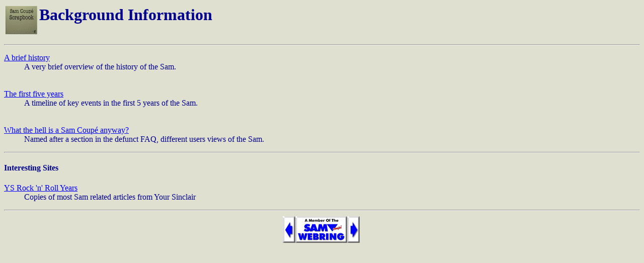

--- FILE ---
content_type: text/html
request_url: https://samcoupescrapbook.co.uk/Info/
body_size: 675
content:



<html><head>
<title>Sam Coupe Scrapbook: 
Background Information

</title>
</head>




<body text="#00008f" link="#0000ff" vlink="#0000c0" bgcolor="#e0e0d0">


<p><table border=0><tr>


<td><a href="../"><img src="/images/logosmall.gif" alt="Sam Coupe Scrapbook" align="center" border=0></a></td>
  
<td><h1>
Background Information
</h1></td>
  
</tr>

</table>

<hr></p>





<p><dl>
<dt><a href="./about.html">A brief history</a></dt>
	<dd>A very brief overview of the history of the Sam.</dd>
	<br><br>
<dt><a href="./timeline.html">The first five years</a></dt>
	<dd>A timeline of key events in the first 5 years of the Sam.</dd>
	<br><br>
<dt><a href="./whatis.html">What the hell is a Sam Coup&eacute; anyway?</a></dt>
	<dd>Named after a section in the defunct FAQ, different users views of the Sam.</dd>
</dl>

<hr>
<h4>Interesting Sites</h4>
<dl>
<dt><a href="http://www.ysrnry.co.uk/articles/index_sam.htm" target="_top">YS Rock 'n' Roll Years</a></dt>
	<dd>Copies of most Sam related articles from Your Sinclair</dd>
</dl>

</p>

<hr>
<center><table border=0>
<tr><td>
<table cellspacing=0 cellpadding=0 border=0>
<td><a href="http://www.webring.org/cgi-bin/webring?ring=samcoupe;id=10;prev" target="_top">
<img border=0 src="/images/smllarrow.gif" alt="Previous Site"></a></td>
<td><a href="http://www.webring.org/cgi-bin/webring?ring=samcoupe;list" target="_top">
<img border=0 src="/images/small.gif" alt="Sam Coupe Web Ring Site List"></a></td>
<td><a href="http://www.webring.org/cgi-bin/webring?ring=samcoupe;id=10;next" target="_top">
<img border=0 src="/images/smlrarrow.gif" alt="Next Site"></a></td>
</table>
</td><td><br></td>
</tr>
</table></center>

</body>
</html>



